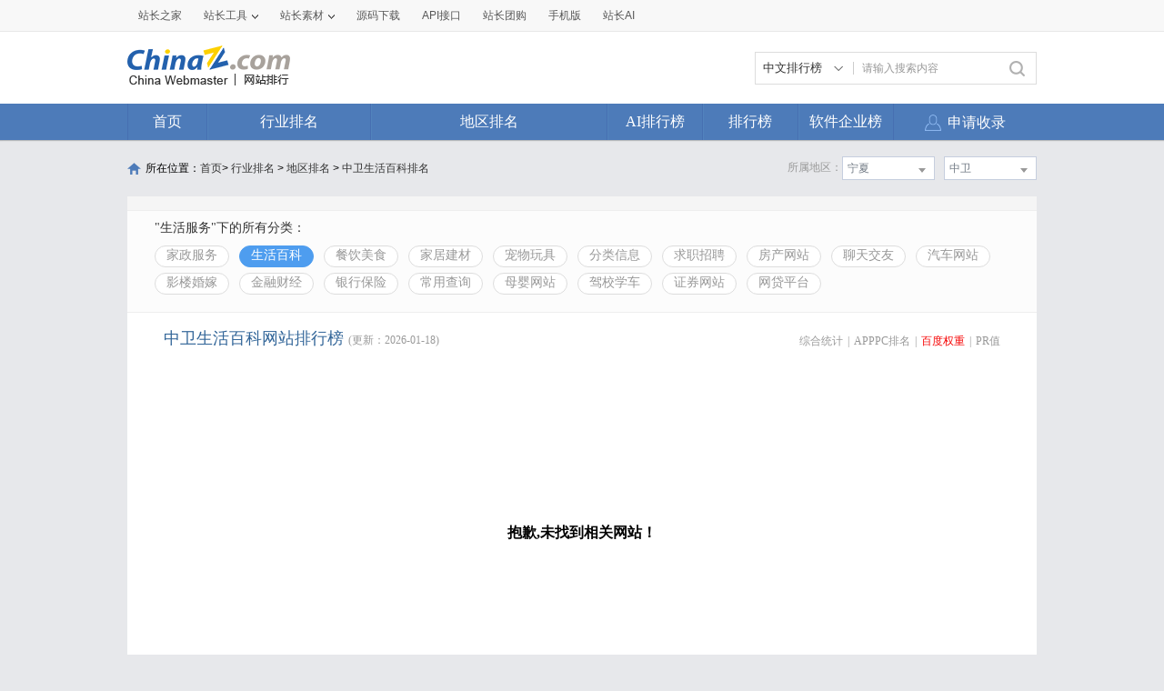

--- FILE ---
content_type: text/html; charset=utf-8
request_url: https://top.chinaz.com/hydq/shenghuo_life/NingXia_ZhongWei_br.html
body_size: 7462
content:

<!DOCTYPE html>
<html>
<head>
    <meta http-equiv="Content-Type" content="text/html; charset=utf-8">
    <title>中卫生活百科网站 - 中卫生活百科网站br排名 - 网站排行榜</title>
    <meta name="keywords" content="br中卫生活百科网站排名,br中卫生活百科网站排行榜,br中卫生活百科网站大全,br中卫生活百科中文网站排名" />
    <meta name="description" content="br中卫生活百科网站排名,根据网站的综合值按照不同的br中卫生活百科网站进行筛选排名结果,通过筛选br中卫生活百科网站可以看到每个br中卫生活百科网站里面的网站排名优质的网站是哪些" />
    <link rel="stylesheet" type="text/css" href="https://top.chinaz.com/css/base.css">
    <script src="https://top.chinaz.com/js/jquery.min.js" type="text/jscript" language="javascript"></script>
    <script src="https://top.chinaz.com/js/jq-public.js" type="text/jscript" language="javascript"></script>
    <script src="https://top.chinaz.com/js/toppage.js?rd=20250610" type="text/jscript" language="javascript"></script>
    <script src="https://top.chinaz.com/js/layer/layer.js" type="text/jscript" language="javascript"></script>
    <script src="https://top.chinaz.com/js/device.min.js" type="text/jscript" language="javascript"></script>
    <script src="https://top.chinaz.com/js/Moblie.js" type="text/jscript" language="javascript"></script>

    <script class="CLASS42bc4e2f_b826_11e9_9ed0_18dbf2568723" src="https://a2put.chinaz.com/propagate.js"></script>
       <link rel="alternate" media="only screen and(max-width: 640px)" href="https://mtop.chinaz.com/hydq/shenghuo_life/NingXia_ZhongWei_br.html">
    

    <link rel="shortcut icon" type="image/x-ico" href="https://img.chinaz.com/2020/img/favicon.ico" />
    <script type="text/javascript" language="javascript">
        $(function () {
            var r = Math.ceil(Math.random() * 20);
            var s = Math.ceil(Math.random() * 20);
            $("#MVaneHead_01 > a").each(function (i) {
                if (i == r || s == i) {
                    $(this).addClass("spec");
                }
            });
        });
        function ReloadRandom() {
            var guid = $("randomLink").attr("val");
            $.post("/json/IndexHandler.ashx?rd=" + Math.random(), { action: "random", guid: guid }, function (msg) {
                $("#randomList").html(msg.str);
                $("#randomLink").attr("val", msg.guid)
            }, "json");
        }
    </script>
</head>

<body id="content">


	<div class="advertBox backfix" id="toolLeftImg">
        <script>propagate('s1693353963620413', getCurrentScript())</script>
    </div>
    <div class="TopPageHeadWrap">
        <div class="toolBar">
            <div class="TPmain">
                <!--topNav Star -->
                <div class="topNav clearfix">
                    <ul class="navList fl clearfix">
                        <li><div class="one"><a href="https://www.chinaz.com">站长之家</a></div></li>

                        <li>
                            <div class="one"><a href="https://tool.chinaz.com" target="_blank">站长工具<i class="icon"></i></a></div>
                            <div class="two">
                                <a href="https://apppc.chinaz.com/index.php" target="_blank">APPPC排名查询</a>
                                <a href="https://rank.chinaz.com" target="_blank">百度权重查询</a>
                                <a href="https://seo.chinaz.com" target="_blank">SEO概况查询</a>
                                <a href="https://link.chinaz.com" target="_blank">友情链接查询</a>
                                <a href="https://whois.chinaz.com" target="_blank">Whois信息查询</a>
                            </div>
                        </li>

                        <li>
                            <div class="one"><a href="https://sc.chinaz.com" target="_blank">站长素材<i class="icon"></i></a></div>
                            <div class="two">
                                <a href="https://font.chinaz.com/" target="_blank">字体下载</a>
                                <a href="https://sc.chinaz.com/jianli/" target="_blank">简历模板</a>
                                <a href="https://sc.chinaz.com/tupian/" target="_blank">高清图片</a>
                                <a href="https://sc.chinaz.com/shiliang/" target="_blank">矢量素材</a>
                                <a href="https://sc.chinaz.com/ppt/" target="_blank">PPT模板</a>
                                <a href="https://sc.chinaz.com/psd/" target="_blank">PSD素材</a>
                            </div>
                        </li>
                        <li><div class="one"><a href="https://down.chinaz.com" target="_blank">源码下载</a></div></li>
                        <li><div class="one"><a href="https://api.chinaz.com/ApiDetails/Top" target="_blank">API接口</a></div></li>
                        <li><div class="one"><a href="https://tuan.chinaz.com/" target="_blank">站长团购</a></div></li>
                        <li>
                            <a class="Tnone" target="_blank" href="https://mtop.chinaz.com/"><span>手机版</span></a>
                            <p class="Tntwo two"><img src="https://top.chinaz.com/images/phone.jpg" width="200" height="200"></p>
                        </li>
                        <li>
                            <div class="one"><a  target="_blank" href="https://ai.chinaz.com/"><span>站长AI</span></a></div>
</li>
                        <!--<li><div class="one"><a href="https://space.chinaz.com" target="_blank">站长专栏</a></div></li>-->
                        <!--<li class="watch"><div class="one"><a href="https://weibo.com/chinaz" target="_blank"><i class="icon"></i>关注我们</a></div></li>-->
                    </ul>
                    <div class="navUser fr" id="chinaz_topbar">
             
                    </div>
                </div>
                <!--topNav End -->
            </div>
        </div>
        <div class="ToplogoWrap clearfix">
            <div class="TPmain">
                <h1 class="Toplogo"><a href=""><img src="https://top.chinaz.com/images/top-logo.png"></a></h1>
                <div class="TopSearch">
                    <div class="select">
                        <div class="current">
                            <input type="hidden" id="seaTypeId" value="1">
                            <span>中文排行榜</span>
                            <i></i>
                        </div>
                        <div class="list">
                            <div class="box">
                                <div class="item" data-value="1">中文排行榜</div>
                                <div class="item" data-value="2">软件企业榜</div>
                                <div class="item" data-value="3">软件产品榜</div>
                            </div>
                        </div>
                    </div>
                    <input type="text" lang="请输入搜索内容" id="txtKeyWord" onblur="BlurKey()" onfocus="FucusKey()" class="Rtxt" value="请输入搜索内容" />
                    <input id="btnSearch" type="button" onclick="javascript:SearchKey();" class="Rbtn" />
                </div>
                <div class="fr mr25" style=" text-align:right; width:468px; ">
                    <!--<a href="https://tool.chinaz.com/ppb/ppbs11" target="_blank"><img src="https://stats.chinaz.com/tools_img/ppb468.gif" /></a>-->
                    <script>propagate('1333761443824144385', getCurrentScript());</script>
                </div>
            </div>
        </div>
        <!--ToolNavbar-begin-->
        <div style="overflow: hidden;" class="TopNav-showWrap" id="Navbar">
            <div class="TopNav-layout">
                <div class="TopNav-menu line">
                    <div class="TopNav-content container">
                        <div class="TopNav-Centbox">
                            <div class="TopNav-MenuItem TopNav-MenuItem-index">
                                <a class="menu-title $.current1" href="https://top.chinaz.com/">首页</a><div class="MenuItemCent" style=" padding-left:0;"><ul class="MenuItem-SubList"> <li class="SubItem-wp"><a class="TNMI-SubItem" href="https://top.chinaz.com/all/">网站总排名</a></li></ul></div>
                            </div>
                            <div class="TopNav-MenuItem TopNav-MenuItemThree">
                                <a class="menu-title" href="https://top.chinaz.com/hangye/">行业排名</a><div class="MenuItemCent leftbor"><ul class="MenuItem-SubList"> <li class="SubItem-wp"><a class="TNMI-SubItem" href="https://top.chinaz.com/hangye/index_shenghuo.html">生活服务</a></li> <li class="SubItem-wp"><a class="TNMI-SubItem" href="https://top.chinaz.com/hangye/index_zonghe.html">综合其他</a></li> <li class="SubItem-wp"><a class="TNMI-SubItem" href="https://top.chinaz.com/hangye/index_yule.html">休闲娱乐</a></li> <li class="SubItem-wp"><a class="TNMI-SubItem" href="https://top.chinaz.com/hangye/index_jiaoyu.html">教育文化</a></li> <li class="SubItem-wp"><a class="TNMI-SubItem" href="https://top.chinaz.com/hangye/index_qiye.html">行业企业</a></li> <li class="SubItem-wp"><a class="TNMI-SubItem" href="https://top.chinaz.com/hangye/index_wangluo.html">网络科技</a></li> <li class="SubItem-wp"><a class="TNMI-SubItem" href="https://top.chinaz.com/hangye/index_gov.html">政府组织</a></li> <li class="SubItem-wp"><a class="TNMI-SubItem" href="https://top.chinaz.com/hangye/index_shopping.html">购物网站</a></li> <li class="SubItem-wp"><a class="TNMI-SubItem" href="https://top.chinaz.com/hangye/index_news.html">新闻媒体</a></li> <li class="SubItem-wp"><a class="TNMI-SubItem" href="https://top.chinaz.com/hangye/index_jiaotonglvyou.html">交通旅游</a></li> <li class="SubItem-wp"><a class="TNMI-SubItem" href="https://top.chinaz.com/hangye/index_yiliao.html">医疗健康</a></li> <li class="SubItem-wp"><a class="TNMI-SubItem" href="https://top.chinaz.com/hangye/index_tiyu.html">体育健身</a></li></ul></div>
                            </div>
                            <div class="TopNav-MenuItem TopNav-MenuItemtwo">
                                <a class="menu-title" href="https://top.chinaz.com/diqu/">地区排名</a><div class="MenuItemCent"><ul class="MenuItem-SubList"><li class="SubItem-wp"><a class="TNMI-SubItem" href="https://top.chinaz.com/diqu/index_BeiJing.html">北京</a></li><li class="SubItem-wp"><a class="TNMI-SubItem" href="https://top.chinaz.com/diqu/index_ShangHai.html">上海</a></li><li class="SubItem-wp"><a class="TNMI-SubItem" href="https://top.chinaz.com/diqu/index_TianJin.html">天津</a></li><li class="SubItem-wp"><a class="TNMI-SubItem" href="https://top.chinaz.com/diqu/index_ZhongQing.html">重庆</a></li><li class="SubItem-wp"><a class="TNMI-SubItem" href="https://top.chinaz.com/diqu/index_HeiLongJiang.html">黑龙江</a></li><li class="SubItem-wp"><a class="TNMI-SubItem" href="https://top.chinaz.com/diqu/index_JiLin.html">吉林</a></li><li class="SubItem-wp"><a class="TNMI-SubItem" href="https://top.chinaz.com/diqu/index_LiaoNing.html">辽宁</a></li><li class="SubItem-wp"><a class="TNMI-SubItem" href="https://top.chinaz.com/diqu/index_NeiMengGu.html">内蒙古</a></li><li class="SubItem-wp"><a class="TNMI-SubItem" href="https://top.chinaz.com/diqu/index_HeBei.html">河北</a></li><li class="SubItem-wp"><a class="TNMI-SubItem" href="https://top.chinaz.com/diqu/index_ShanXi.html">山西</a></li><li class="SubItem-wp"><a class="TNMI-SubItem" href="https://top.chinaz.com/diqu/index_ShaanXi.html">陕西</a></li><li class="SubItem-wp"><a class="TNMI-SubItem" href="https://top.chinaz.com/diqu/index_ShanDong.html">山东</a></li><li class="SubItem-wp"><a class="TNMI-SubItem" href="https://top.chinaz.com/diqu/index_XinJiang.html">新疆</a></li><li class="SubItem-wp"><a class="TNMI-SubItem" href="https://top.chinaz.com/diqu/index_XiCang.html">西藏</a></li><li class="SubItem-wp"><a class="TNMI-SubItem" href="https://top.chinaz.com/diqu/index_QingHai.html">青海</a></li><li class="SubItem-wp"><a class="TNMI-SubItem" href="https://top.chinaz.com/diqu/index_GanSu.html">甘肃</a></li><li class="SubItem-wp"><a class="TNMI-SubItem" href="https://top.chinaz.com/diqu/index_NingXia.html">宁夏</a></li><li class="SubItem-wp"><a class="TNMI-SubItem" href="https://top.chinaz.com/diqu/index_HeNan.html">河南</a></li><li class="SubItem-wp"><a class="TNMI-SubItem" href="https://top.chinaz.com/diqu/index_JiangSu.html">江苏</a></li><li class="SubItem-wp"><a class="TNMI-SubItem" href="https://top.chinaz.com/diqu/index_HuBei.html">湖北</a></li><li class="SubItem-wp"><a class="TNMI-SubItem" href="https://top.chinaz.com/diqu/index_ZheJiang.html">浙江</a></li><li class="SubItem-wp"><a class="TNMI-SubItem" href="https://top.chinaz.com/diqu/index_AnHui.html">安徽</a></li><li class="SubItem-wp"><a class="TNMI-SubItem" href="https://top.chinaz.com/diqu/index_FuJian.html">福建</a></li><li class="SubItem-wp"><a class="TNMI-SubItem" href="https://top.chinaz.com/diqu/index_JiangXi.html">江西</a></li><li class="SubItem-wp"><a class="TNMI-SubItem" href="https://top.chinaz.com/diqu/index_HuNan.html">湖南</a></li><li class="SubItem-wp"><a class="TNMI-SubItem" href="https://top.chinaz.com/diqu/index_GuiZhou.html">贵州</a></li><li class="SubItem-wp"><a class="TNMI-SubItem" href="https://top.chinaz.com/diqu/index_SiChuan.html">四川</a></li><li class="SubItem-wp"><a class="TNMI-SubItem" href="https://top.chinaz.com/diqu/index_GuangDong.html">广东</a></li><li class="SubItem-wp"><a class="TNMI-SubItem" href="https://top.chinaz.com/diqu/index_YunNan.html">云南</a></li><li class="SubItem-wp"><a class="TNMI-SubItem" href="https://top.chinaz.com/diqu/index_GuangXi.html">广西</a></li><li class="SubItem-wp"><a class="TNMI-SubItem" href="https://top.chinaz.com/diqu/index_HaiNan.html">海南</a></li><li class="SubItem-wp"><a class="TNMI-SubItem" href="https://top.chinaz.com/diqu/index_XiangGang.html">香港</a></li><li class="SubItem-wp"><a class="TNMI-SubItem" href="https://top.chinaz.com/diqu/index_AoMen.html">澳门</a></li><li class="SubItem-wp"><a class="TNMI-SubItem" href="https://top.chinaz.com/diqu/index_TaiWan.html">台湾</a></li><li class="SubItem-wp"><a class="TNMI-SubItem" href="https://top.chinaz.com/diqu/index_HaiWai.html">海外</a></li></ul></div>
                            </div>
								<div class="TopNav-MenuItem TopNav-MenuItemOne">
                                <a class="menu-title" href="https://top.chinaz.com/alltop/">AI排行榜</a>
                                <div class="MenuItemCent" style=" padding-left:0;">
                                    <ul class="MenuItem-SubList">
                                        <li class="SubItem-wp"><a class="TNMI-SubItem" href="https://app.aibase.com/zh/best-ai-tools">全球排行榜</a></li>
                                        <li class="SubItem-wp"><a class="TNMI-SubItem" href="https://app.aibase.com/zh/tools">AI工具导航</a></li>
                                        <li class="SubItem-wp"><a class="TNMI-SubItem" href="https://news.aibase.com/zh">AI资讯</a></li>
                                        <li class="SubItem-wp"><a class="TNMI-SubItem" href="https://model.aibase.com/zh/llm">AI模型库</a></li>
                                        <li class="SubItem-wp"><a class="TNMI-SubItem" href="https://mcp.aibase.com/zh/ranking">MCP排行榜</a></li>
                                        <li class="SubItem-wp"><a class="TNMI-SubItem" href="https://model.aibase.com/zh/arena">大模型竞技场</a></li>
                                        <li class="SubItem-wp"><a class="TNMI-SubItem" href="https://model.aibase.com/zh/calculator">模型费用计算器</a></li>
                                    </ul>
                                </div>
                            </div>
                            <div class="TopNav-MenuItem TopNav-MenuItemOne">
                                <a class="menu-title" href="https://top.chinaz.com/alltop/">排行榜</a>
                                <div class="MenuItemCent" style=" padding-left:0;">
                                    <ul class="MenuItem-SubList">
                                        <li class="SubItem-wp"><a class="TNMI-SubItem" href="https://top.chinaz.com/diqutop/">地区排行榜</a></li>
                                        <li class="SubItem-wp"><a class="TNMI-SubItem" href="https://top.chinaz.com/hangyetop/">行业排行榜</a></li>
                                        <li class="SubItem-wp"><a class="TNMI-SubItem" href="https://top.chinaz.com/waptop/">移动排行榜</a></li>
                                        <li class="SubItem-wp"><a class="TNMI-SubItem" href="https://top.chinaz.com/gongsi/">公司排行榜</a></li>
                                        <li class="SubItem-wp"><a class="TNMI-SubItem" href="https://alexa.chinaz.com/Global/">全球排行榜</a></li>
                                    </ul>
                                </div>
                            </div>
						
                            <div class="TopNav-MenuItem TopNav-MenuItemFour">
                                <a class="menu-title" href="https://top.chinaz.com/qiye/">软件企业榜</a>
                                <div class="MenuItemCent" style=" padding-left:0;">
                                    <ul class="MenuItem-SubList">
                                        <li class="SubItem-wp"><a class="TNMI-SubItem" href="https://top.chinaz.com/qiye/">软件企业榜</a></li>
                                        <li class="SubItem-wp"><a class="TNMI-SubItem" href="https://top.chinaz.com/qiye/cp.html">软件产品榜</a></li>
                                    </ul>
                                </div>
                            </div>
                            <div class="menu-right-section rightnav fr">
                                <ul class="menu-right-list">
                                    <li class="menu-right-list-item user-center">
                                        <a href="https://topuser.chinaz.com/shoulu.aspx" class="menu-right-list-link">
                                            <span class="item-icon"></span>
                                            <span class="item-name">申请收录</span>
                                        </a>
                                    </li>
                                </ul>
                            </div>
                        </div>
                    </div>
                </div>
            </div>
        </div> <!--ToolNavbar-end-->
    </div>
    <div class="gotop hide" id="gotop">
        <a class="cz-weixin" style=" display:none;" href="javascript:;"></a>
        <a class="feedback" onclick="window.open('https://wpa.qq.com/msgrd?v=3&uin=3051514&site=qq&menu=yes', '_blank', 'height=544, width=644,toolbar=no,scrollbars=no,menubar=no,status=no');return false;" target="_blank"></a> <a class="go" href="javascript:;"></a>
    </div>
    <!--TopPageHeadWrap-begin-->
    <div class="Wrapper TopIndexCentWrap pt10">
        <link rel="stylesheet" type="text/css" href="https://top.chinaz.com/css/AreaList.css">
<!--TopPlaceWrap-begin-->
<div class="TopPlaceWrap clearfix">
    <p class="TopPlace-left"><span class="ico-plhome"></span>所在位置：<a href="https://top.chinaz.com/index.html">首页</a>&gt; <a href="https://top.chinaz.com/hangye/">行业排名</a> &gt; <a href="https://top.chinaz.com/diqu/">地区排名</a>  > <a href="/hydq/shenghuo_life/NingXia_ZhongWei_br.html">中卫生活百科排名</a></p>
    <div class="TopPlace-right">
            <div class="MainCate-choese ToolChoese">
                <div class="MainCateW-choese SearChoeseWrap">
                    <div class="MainCateW-cont SearChoese">中卫</div>
                    <span class="MCicon-drop-down"></span><ul class="MainCateC-down SearChoese-show" style="display: none;"></ul>
                    <ul class="MainCateC-down SearChoese-show" style="display: none;">
                        <li><a href="https://top.chinaz.com/hydq/shenghuo_life/NingXia_br.html" val="">全部类型</a></li>
                            <li><a href="https://top.chinaz.com/hydq/shenghuo_life/NingXia_YinChuan_br.html" val="">银川</a></li>
                            <li><a href="https://top.chinaz.com/hydq/shenghuo_life/NingXia_ShiZuiShan_br.html" val="">石嘴山</a></li>
                            <li><a href="https://top.chinaz.com/hydq/shenghuo_life/NingXia_WuZhong_br.html" val="">吴忠</a></li>
                            <li><a href="https://top.chinaz.com/hydq/shenghuo_life/NingXia_GuYuan_br.html" val="">固原</a></li>
                            <li><a href="https://top.chinaz.com/hydq/shenghuo_life/NingXia_ZhongWei_br.html" val="">中卫</a></li>
                    </ul>
                </div>
            </div>
            <div class="MainCate-choese ToolChoese mr10">
                <div class="MainCateW-choese SearChoeseWrap">
                    <div class="MainCateW-cont SearChoese">宁夏</div>
                    <span class="MCicon-drop-down"></span>
                    <ul class="MainCateC-down SearChoese-show" style="display: none;">
                        <li><a href="https://top.chinaz.com/hangye/index_shenghuo_life_br.html" val="">全部类型</a></li>
                            <li><a href="https://top.chinaz.com/hydq/shenghuo_life/BeiJing_br.html" val="">北京</a></li>
                            <li><a href="https://top.chinaz.com/hydq/shenghuo_life/GuangDong_br.html" val="">广东</a></li>
                            <li><a href="https://top.chinaz.com/hydq/shenghuo_life/ShangHai_br.html" val="">上海</a></li>
                            <li><a href="https://top.chinaz.com/hydq/shenghuo_life/JiangSu_br.html" val="">江苏</a></li>
                            <li><a href="https://top.chinaz.com/hydq/shenghuo_life/ZheJiang_br.html" val="">浙江</a></li>
                            <li><a href="https://top.chinaz.com/hydq/shenghuo_life/ShanDong_br.html" val="">山东</a></li>
                            <li><a href="https://top.chinaz.com/hydq/shenghuo_life/FuJian_br.html" val="">福建</a></li>
                            <li><a href="https://top.chinaz.com/hydq/shenghuo_life/SiChuan_br.html" val="">四川</a></li>
                            <li><a href="https://top.chinaz.com/hydq/shenghuo_life/HeNan_br.html" val="">河南</a></li>
                            <li><a href="https://top.chinaz.com/hydq/shenghuo_life/HuBei_br.html" val="">湖北</a></li>
                            <li><a href="https://top.chinaz.com/hydq/shenghuo_life/AnHui_br.html" val="">安徽</a></li>
                            <li><a href="https://top.chinaz.com/hydq/shenghuo_life/HuNan_br.html" val="">湖南</a></li>
                            <li><a href="https://top.chinaz.com/hydq/shenghuo_life/HeBei_br.html" val="">河北</a></li>
                            <li><a href="https://top.chinaz.com/hydq/shenghuo_life/ShaanXi_br.html" val="">陕西</a></li>
                            <li><a href="https://top.chinaz.com/hydq/shenghuo_life/ZhongQing_br.html" val="">重庆</a></li>
                            <li><a href="https://top.chinaz.com/hydq/shenghuo_life/LiaoNing_br.html" val="">辽宁</a></li>
                            <li><a href="https://top.chinaz.com/hydq/shenghuo_life/JiangXi_br.html" val="">江西</a></li>
                            <li><a href="https://top.chinaz.com/hydq/shenghuo_life/JiLin_br.html" val="">吉林</a></li>
                            <li><a href="https://top.chinaz.com/hydq/shenghuo_life/TianJin_br.html" val="">天津</a></li>
                            <li><a href="https://top.chinaz.com/hydq/shenghuo_life/YunNan_br.html" val="">云南</a></li>
                            <li><a href="https://top.chinaz.com/hydq/shenghuo_life/ShanXi_br.html" val="">山西</a></li>
                            <li><a href="https://top.chinaz.com/hydq/shenghuo_life/GuangXi_br.html" val="">广西</a></li>
                            <li><a href="https://top.chinaz.com/hydq/shenghuo_life/HaiNan_br.html" val="">海南</a></li>
                            <li><a href="https://top.chinaz.com/hydq/shenghuo_life/HeiLongJiang_br.html" val="">黑龙江</a></li>
                            <li><a href="https://top.chinaz.com/hydq/shenghuo_life/GuiZhou_br.html" val="">贵州</a></li>
                            <li><a href="https://top.chinaz.com/hydq/shenghuo_life/HaiWai_br.html" val="">海外</a></li>
                            <li><a href="https://top.chinaz.com/hydq/shenghuo_life/GanSu_br.html" val="">甘肃</a></li>
                            <li><a href="https://top.chinaz.com/hydq/shenghuo_life/NeiMengGu_br.html" val="">内蒙古</a></li>
                            <li><a href="https://top.chinaz.com/hydq/shenghuo_life/XiangGang_br.html" val="">香港</a></li>
                            <li><a href="https://top.chinaz.com/hydq/shenghuo_life/XinJiang_br.html" val="">新疆</a></li>
                            <li><a href="https://top.chinaz.com/hydq/shenghuo_life/QingHai_br.html" val="">青海</a></li>
                            <li><a href="https://top.chinaz.com/hydq/shenghuo_life/TaiWan_br.html" val="">台湾</a></li>
                            <li><a href="https://top.chinaz.com/hydq/shenghuo_life/NingXia_br.html" val="">宁夏</a></li>
                            <li><a href="https://top.chinaz.com/hydq/shenghuo_life/XiCang_br.html" val="">西藏</a></li>
                            <li><a href="https://top.chinaz.com/hydq/shenghuo_life/AoMen_br.html" val="">澳门</a></li>
                    </ul>
                </div>
            </div>
            <strong class="CateTit fr col-gray">所属地区：</strong>

    </div>
</div>
<!--TopPlaceWrap-begin-->
<div class='adboxnew'>
    <div class='adpicnew'>
        <script>propagate('1334019040422662146', getCurrentScript());</script>
    </div>
    <div class='adpicnew'>
        <script>propagate('1334412581372170241', getCurrentScript());</script>
    </div>
</div>
<!--TopListCent-end-->
<div class="TopListCent">
    <!--TopListCent-Head-begin-->
    <div class="TopListCent-Head">
        <p class="Headtitle">&quot;生活服务&quot;下的所有分类：</p>
        <div class="HeadFilter clearfix">
                        <a href="https://top.chinaz.com/hydq/shenghuo_jiazheng/NingXia_ZhongWei_br.html" class="">家政服务</a>
                        <a href="https://top.chinaz.com/hydq/shenghuo_life/NingXia_ZhongWei_br.html" class="HFcurt">生活百科</a>
                        <a href="https://top.chinaz.com/hydq/shenghuo_canyin/NingXia_ZhongWei_br.html" class="">餐饮美食</a>
                        <a href="https://top.chinaz.com/hydq/shenghuo_jiancai/NingXia_ZhongWei_br.html" class="">家居建材</a>
                        <a href="https://top.chinaz.com/hydq/shenghuo_chongwu/NingXia_ZhongWei_br.html" class="">宠物玩具</a>
                        <a href="https://top.chinaz.com/hydq/shenghuo_fenlei/NingXia_ZhongWei_br.html" class="">分类信息</a>
                        <a href="https://top.chinaz.com/hydq/shenghuo_rencai/NingXia_ZhongWei_br.html" class="">求职招聘</a>
                        <a href="https://top.chinaz.com/hydq/shenghuo_fangchang/NingXia_ZhongWei_br.html" class="">房产网站</a>
                        <a href="https://top.chinaz.com/hydq/shenghuo_jiaoyou/NingXia_ZhongWei_br.html" class="">聊天交友</a>
                        <a href="https://top.chinaz.com/hydq/shenghuo_qiche/NingXia_ZhongWei_br.html" class="">汽车网站</a>
                        <a href="https://top.chinaz.com/hydq/shenghuo_hunjia/NingXia_ZhongWei_br.html" class="">影楼婚嫁</a>
                        <a href="https://top.chinaz.com/hydq/shenghuo_caijing/NingXia_ZhongWei_br.html" class="">金融财经</a>
                        <a href="https://top.chinaz.com/hydq/shenghuo_yinhang/NingXia_ZhongWei_br.html" class="">银行保险</a>
                        <a href="https://top.chinaz.com/hydq/shenghuo_chaxun/NingXia_ZhongWei_br.html" class="">常用查询</a>
                        <a href="https://top.chinaz.com/hydq/shenghuo_muying/NingXia_ZhongWei_br.html" class="">母婴网站</a>
                        <a href="https://top.chinaz.com/hydq/shenghuo_xueche/NingXia_ZhongWei_br.html" class="">驾校学车</a>
                        <a href="https://top.chinaz.com/hydq/shenghuo_zhengquan/NingXia_ZhongWei_br.html" class="">证券网站</a>
                        <a href="https://top.chinaz.com/hydq/shenghuo_p2p/NingXia_ZhongWei_br.html" class="">网贷平台</a>
        </div>
    </div>
    <!--TopListCent-Head-end-->
    <!--TopListCent-listWrap-begin-->
    <div class="TopListCent-listWrap">
        <div class="lsitHead">
            <p class="lHead-left fl"><span class="titword">中卫生活百科网站排行榜</span><span class="col-gray">(更新：2026-01-18)</span></p>
            <div class="lHead-right fr _pr">
                <a href="https://top.chinaz.com/hydq/shenghuo_life/NingXia_ZhongWei.html" class="">综合统计</a><i>|</i><a href="https://top.chinaz.com/hydq/shenghuo_life/NingXia_ZhongWei_alexa.html" class=" ">APPPC排名</a><i>|</i><a href="https://top.chinaz.com/hydq/shenghuo_life/NingXia_ZhongWei_br.html" class=" tagCurt">百度权重</a><i>|</i><a href="https://top.chinaz.com/hydq/shenghuo_life/NingXia_ZhongWei_pr.html" class="">PR值</a>
            </div>
        </div>
                    <div class="emptyCss">抱歉,未找到相关网站！</div>
                        <div class="TPageCent-TMain07 mb30">
                            <h4 class="TMain07-head">随便看看</h4>
                            <ul class="TMain07-ImgList SimSun clearfix">
                                    <li><a href="/Html/site_chexun.com.html" class="ImgList"><img src="//topimg.chinaz.net/WebSiteimages/chexuncom/be137de2-4880-42eb-b6ae-332efd2ef57a_2016_s.png" onerror="this.src='//topimg.chinaz.net/WebSiteimages/nothing.png'"></a><a href="/Html/site_chexun.com.html" class="TxtList">车讯网</a></li>
                                    <li><a href="/site_www.magic-in-china.com.html" class="ImgList"><img src="//topimg.chinaz.net/WebSiteimages/wwwmagic-in-chinacom/9df13336-2b47-4923-adcf-c7df0374c1ab_2025_s.jpg" onerror="this.src='//topimg.chinaz.net/WebSiteimages/nothing.png'"></a><a href="/site_www.magic-in-china.com.html" class="TxtList">深圳市神灯资讯</a></li>
                                    <li><a href="/site_www.mtksj.com.html" class="ImgList"><img src="//topimg.chinaz.net/WebSiteimages/wwwmtksjcom/82ae47d9-36fc-47aa-b076-1f008255ef6f_2015_s.png" onerror="this.src='//topimg.chinaz.net/WebSiteimages/nothing.png'"></a><a href="/site_www.mtksj.com.html" class="TxtList">MTK手机网</a></li>
                                    <li><a href="/site_www.brilliance-auto.com.html" class="ImgList"><img src="//topimg.chinaz.net/WebSiteimages/wwwbrilliance-autocom/b4633380-fef8-4edf-8ca8-9e6eb96e7b95_2012_s.png" onerror="this.src='//topimg.chinaz.net/WebSiteimages/nothing.png'"></a><a href="/site_www.brilliance-auto.com.html" class="TxtList">华晨汽车官网</a></li>
                                    <li><a href="/Html/site_cnbzxw.com.html" class="ImgList"><img src="//topimg.chinaz.net/WebSiteimages/cnbzxwcom/66ba378c-a621-40d7-a438-929d17d3db81_2017_s.png" onerror="this.src='//topimg.chinaz.net/WebSiteimages/nothing.png'"></a><a href="/Html/site_cnbzxw.com.html" class="TxtList">巴中新闻网</a></li>
                                    <li><a href="/Html/site_mjtffm.com.html" class="ImgList"><img src="//topimg.chinaz.net/WebSiteimages/mjtffmcom/a670d271-75a8-4e8b-b73b-1bd035b4eed1_2025_s.jpg" onerror="this.src='//topimg.chinaz.net/WebSiteimages/nothing.png'"></a><a href="/Html/site_mjtffm.com.html" class="TxtList">成都美家亭建材</a></li>
                                    <li><a href="/site_www.myqx.gov.cn.html" class="ImgList"><img src="//topimg.chinaz.net/WebSiteimages/wwwmyqxgovcn/a2ce3366-b548-422b-bcf2-fd3899582e99_2015_s.png" onerror="this.src='//topimg.chinaz.net/WebSiteimages/nothing.png'"></a><a href="/site_www.myqx.gov.cn.html" class="TxtList">绵阳市气象局</a></li>
                                    <li><a href="/Html/site_jiuzhougroup.com.html" class="ImgList"><img src="//topimg.chinaz.net/WebSiteimages/jiuzhougroupcom/d1864462-2589-43c0-ae6b-94b170ccadcf_2025_s.jpg" onerror="this.src='//topimg.chinaz.net/WebSiteimages/nothing.png'"></a><a href="/Html/site_jiuzhougroup.com.html" class="TxtList">哈尔滨九洲集团</a></li>
                                    <li><a href="/Html/site_echunlan.com.html" class="ImgList"><img src="//topimg.chinaz.net/WebSiteimages/wwwechunlancom/85c990c4-427d-48f9-8809-81bd9472dbe2_2015_s.png" onerror="this.src='//topimg.chinaz.net/WebSiteimages/nothing.png'"></a><a href="/Html/site_echunlan.com.html" class="TxtList">春兰网上商城</a></li>
                                    <li><a href="/Html/site_xtbfcy.com.html" class="ImgList"><img src="//topimg.chinaz.net/WebSiteimages/xtbfcycom/27a4c849-9a28-4f4a-8936-dfcb5eb368bc_2025_s.jpg" onerror="this.src='//topimg.chinaz.net/WebSiteimages/nothing.png'"></a><a href="/Html/site_xtbfcy.com.html" class="TxtList">xtb短剧网</a></li>
                            </ul>
                        </div>

        <div class="ListPageWrap">
            
        </div>
    </div>
    <!--TopListCent-listWrap-end-->
</div>
<!--TopListCent-end-->

    </div>
    <script language="javascript">
<!--
        if (top.location !== self.location) {
            top.location = self.location;
        }
//-->
    </script>
    <!--TPfooterWrap-end-->
    ﻿
    <script src="https://top.chinaz.com/js/uc1.js" type="text/javascript"></script>
    <div class="TPfooterWrap">
        <div class="TPfooter">
            <div class="TPmain">
                <p>
                    <a href="https://www.chinaz.com/aboutus/index.html" target="_blank">关于站长之家</a> -
                    <a href="https://ww.chinaz.com/aboutus/contact.php?from=news" target="_blank">联系我们</a> -
                    <a href="https://www.chinaz.com/aboutus/ad.html" target="_blank">广告服务</a> -
                    <a href="https://www.chinaz.com/aboutus/link.html" target="_blank">友情链接</a> -
                    <a href="https://www.chinaz.com/aboutus/announce.html" target="_blank">版权声明</a> -
                    <a href="https://www.chinaz.com/aboutus/join.html" target="_blank">人才招聘</a> -
                    <a href="https://www.chinaz.com/aboutus/events.html" target="_blank">网站动态</a> -
                    <a href="https://www.chinaz.com/aboutus/help.html" target="_blank">帮助</a> -
                    <!--<a href="#">iPhone客户端</a>-<a href="#">Android客户端</a>- --><a href="https://mtop.chinaz.com" target="_blank">手机版</a>
                </p>
                <p>
                    ©CopyRight 2002-2026 CHINAZ.COM Inc All Rights Reserved. 站长之家 版权所有&nbsp;&nbsp;
                    <SCRIPT language=javascript src="https://top.chinaz.com/js/cnzzjs.js"></SCRIPT>
                </p>

            </div>
        </div>
    </div>
	
    <!--TPfooterWrap-end-->
    

</body>
</html> 